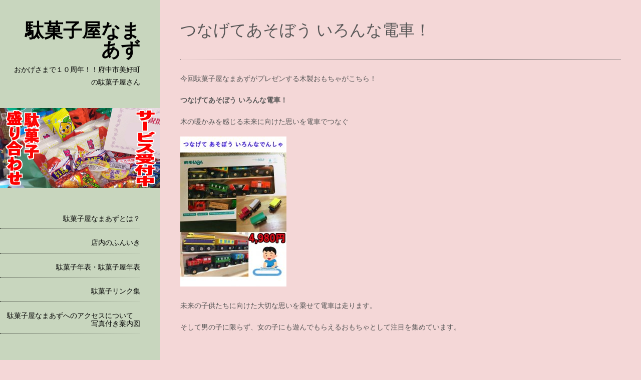

--- FILE ---
content_type: text/html; charset=UTF-8
request_url: https://dagashiya-namazu.jpn.org/toy/1715
body_size: 14561
content:
<!DOCTYPE html>
<html lang="ja">
<head>
<meta charset="UTF-8" >
<meta name="viewport" content="width=device-width" >
<link rel="profile" href="http://gmpg.org/xfn/11" >
	<link rel="pingback" href="https://dagashiya-namazu.jpn.org/xmlrpc.php">
<link rel="pingback" href="https://dagashiya-namazu.jpn.org/xmlrpc.php" >
<title>つなげてあそぼう いろんな電車！ &#8211; 駄菓子屋なまあず</title>
<meta name='robots' content='max-image-preview:large' />
<link rel='dns-prefetch' href='//fonts.googleapis.com' />
<link rel="alternate" type="application/rss+xml" title="駄菓子屋なまあず &raquo; フィード" href="https://dagashiya-namazu.jpn.org/feed" />
<link rel="alternate" type="application/rss+xml" title="駄菓子屋なまあず &raquo; コメントフィード" href="https://dagashiya-namazu.jpn.org/comments/feed" />
<link rel="alternate" type="application/rss+xml" title="駄菓子屋なまあず &raquo; つなげてあそぼう いろんな電車！ のコメントのフィード" href="https://dagashiya-namazu.jpn.org/toy/1715/feed" />
<script type="text/javascript">
window._wpemojiSettings = {"baseUrl":"https:\/\/s.w.org\/images\/core\/emoji\/14.0.0\/72x72\/","ext":".png","svgUrl":"https:\/\/s.w.org\/images\/core\/emoji\/14.0.0\/svg\/","svgExt":".svg","source":{"concatemoji":"https:\/\/dagashiya-namazu.jpn.org\/wp-includes\/js\/wp-emoji-release.min.js?ver=6.2.8"}};
/*! This file is auto-generated */
!function(e,a,t){var n,r,o,i=a.createElement("canvas"),p=i.getContext&&i.getContext("2d");function s(e,t){p.clearRect(0,0,i.width,i.height),p.fillText(e,0,0);e=i.toDataURL();return p.clearRect(0,0,i.width,i.height),p.fillText(t,0,0),e===i.toDataURL()}function c(e){var t=a.createElement("script");t.src=e,t.defer=t.type="text/javascript",a.getElementsByTagName("head")[0].appendChild(t)}for(o=Array("flag","emoji"),t.supports={everything:!0,everythingExceptFlag:!0},r=0;r<o.length;r++)t.supports[o[r]]=function(e){if(p&&p.fillText)switch(p.textBaseline="top",p.font="600 32px Arial",e){case"flag":return s("\ud83c\udff3\ufe0f\u200d\u26a7\ufe0f","\ud83c\udff3\ufe0f\u200b\u26a7\ufe0f")?!1:!s("\ud83c\uddfa\ud83c\uddf3","\ud83c\uddfa\u200b\ud83c\uddf3")&&!s("\ud83c\udff4\udb40\udc67\udb40\udc62\udb40\udc65\udb40\udc6e\udb40\udc67\udb40\udc7f","\ud83c\udff4\u200b\udb40\udc67\u200b\udb40\udc62\u200b\udb40\udc65\u200b\udb40\udc6e\u200b\udb40\udc67\u200b\udb40\udc7f");case"emoji":return!s("\ud83e\udef1\ud83c\udffb\u200d\ud83e\udef2\ud83c\udfff","\ud83e\udef1\ud83c\udffb\u200b\ud83e\udef2\ud83c\udfff")}return!1}(o[r]),t.supports.everything=t.supports.everything&&t.supports[o[r]],"flag"!==o[r]&&(t.supports.everythingExceptFlag=t.supports.everythingExceptFlag&&t.supports[o[r]]);t.supports.everythingExceptFlag=t.supports.everythingExceptFlag&&!t.supports.flag,t.DOMReady=!1,t.readyCallback=function(){t.DOMReady=!0},t.supports.everything||(n=function(){t.readyCallback()},a.addEventListener?(a.addEventListener("DOMContentLoaded",n,!1),e.addEventListener("load",n,!1)):(e.attachEvent("onload",n),a.attachEvent("onreadystatechange",function(){"complete"===a.readyState&&t.readyCallback()})),(e=t.source||{}).concatemoji?c(e.concatemoji):e.wpemoji&&e.twemoji&&(c(e.twemoji),c(e.wpemoji)))}(window,document,window._wpemojiSettings);
</script>
<style type="text/css">
img.wp-smiley,
img.emoji {
	display: inline !important;
	border: none !important;
	box-shadow: none !important;
	height: 1em !important;
	width: 1em !important;
	margin: 0 0.07em !important;
	vertical-align: -0.1em !important;
	background: none !important;
	padding: 0 !important;
}
</style>
	<link rel='stylesheet' id='wp-block-library-css' href='https://dagashiya-namazu.jpn.org/wp-includes/css/dist/block-library/style.min.css?ver=6.2.8' type='text/css' media='all' />
<style id='wp-block-library-theme-inline-css' type='text/css'>
.wp-block-audio figcaption{color:#555;font-size:13px;text-align:center}.is-dark-theme .wp-block-audio figcaption{color:hsla(0,0%,100%,.65)}.wp-block-audio{margin:0 0 1em}.wp-block-code{border:1px solid #ccc;border-radius:4px;font-family:Menlo,Consolas,monaco,monospace;padding:.8em 1em}.wp-block-embed figcaption{color:#555;font-size:13px;text-align:center}.is-dark-theme .wp-block-embed figcaption{color:hsla(0,0%,100%,.65)}.wp-block-embed{margin:0 0 1em}.blocks-gallery-caption{color:#555;font-size:13px;text-align:center}.is-dark-theme .blocks-gallery-caption{color:hsla(0,0%,100%,.65)}.wp-block-image figcaption{color:#555;font-size:13px;text-align:center}.is-dark-theme .wp-block-image figcaption{color:hsla(0,0%,100%,.65)}.wp-block-image{margin:0 0 1em}.wp-block-pullquote{border-bottom:4px solid;border-top:4px solid;color:currentColor;margin-bottom:1.75em}.wp-block-pullquote cite,.wp-block-pullquote footer,.wp-block-pullquote__citation{color:currentColor;font-size:.8125em;font-style:normal;text-transform:uppercase}.wp-block-quote{border-left:.25em solid;margin:0 0 1.75em;padding-left:1em}.wp-block-quote cite,.wp-block-quote footer{color:currentColor;font-size:.8125em;font-style:normal;position:relative}.wp-block-quote.has-text-align-right{border-left:none;border-right:.25em solid;padding-left:0;padding-right:1em}.wp-block-quote.has-text-align-center{border:none;padding-left:0}.wp-block-quote.is-large,.wp-block-quote.is-style-large,.wp-block-quote.is-style-plain{border:none}.wp-block-search .wp-block-search__label{font-weight:700}.wp-block-search__button{border:1px solid #ccc;padding:.375em .625em}:where(.wp-block-group.has-background){padding:1.25em 2.375em}.wp-block-separator.has-css-opacity{opacity:.4}.wp-block-separator{border:none;border-bottom:2px solid;margin-left:auto;margin-right:auto}.wp-block-separator.has-alpha-channel-opacity{opacity:1}.wp-block-separator:not(.is-style-wide):not(.is-style-dots){width:100px}.wp-block-separator.has-background:not(.is-style-dots){border-bottom:none;height:1px}.wp-block-separator.has-background:not(.is-style-wide):not(.is-style-dots){height:2px}.wp-block-table{margin:0 0 1em}.wp-block-table td,.wp-block-table th{word-break:normal}.wp-block-table figcaption{color:#555;font-size:13px;text-align:center}.is-dark-theme .wp-block-table figcaption{color:hsla(0,0%,100%,.65)}.wp-block-video figcaption{color:#555;font-size:13px;text-align:center}.is-dark-theme .wp-block-video figcaption{color:hsla(0,0%,100%,.65)}.wp-block-video{margin:0 0 1em}.wp-block-template-part.has-background{margin-bottom:0;margin-top:0;padding:1.25em 2.375em}
</style>
<link rel='stylesheet' id='classic-theme-styles-css' href='https://dagashiya-namazu.jpn.org/wp-includes/css/classic-themes.min.css?ver=6.2.8' type='text/css' media='all' />
<style id='global-styles-inline-css' type='text/css'>
body{--wp--preset--color--black: #000000;--wp--preset--color--cyan-bluish-gray: #abb8c3;--wp--preset--color--white: #ffffff;--wp--preset--color--pale-pink: #f78da7;--wp--preset--color--vivid-red: #cf2e2e;--wp--preset--color--luminous-vivid-orange: #ff6900;--wp--preset--color--luminous-vivid-amber: #fcb900;--wp--preset--color--light-green-cyan: #7bdcb5;--wp--preset--color--vivid-green-cyan: #00d084;--wp--preset--color--pale-cyan-blue: #8ed1fc;--wp--preset--color--vivid-cyan-blue: #0693e3;--wp--preset--color--vivid-purple: #9b51e0;--wp--preset--gradient--vivid-cyan-blue-to-vivid-purple: linear-gradient(135deg,rgba(6,147,227,1) 0%,rgb(155,81,224) 100%);--wp--preset--gradient--light-green-cyan-to-vivid-green-cyan: linear-gradient(135deg,rgb(122,220,180) 0%,rgb(0,208,130) 100%);--wp--preset--gradient--luminous-vivid-amber-to-luminous-vivid-orange: linear-gradient(135deg,rgba(252,185,0,1) 0%,rgba(255,105,0,1) 100%);--wp--preset--gradient--luminous-vivid-orange-to-vivid-red: linear-gradient(135deg,rgba(255,105,0,1) 0%,rgb(207,46,46) 100%);--wp--preset--gradient--very-light-gray-to-cyan-bluish-gray: linear-gradient(135deg,rgb(238,238,238) 0%,rgb(169,184,195) 100%);--wp--preset--gradient--cool-to-warm-spectrum: linear-gradient(135deg,rgb(74,234,220) 0%,rgb(151,120,209) 20%,rgb(207,42,186) 40%,rgb(238,44,130) 60%,rgb(251,105,98) 80%,rgb(254,248,76) 100%);--wp--preset--gradient--blush-light-purple: linear-gradient(135deg,rgb(255,206,236) 0%,rgb(152,150,240) 100%);--wp--preset--gradient--blush-bordeaux: linear-gradient(135deg,rgb(254,205,165) 0%,rgb(254,45,45) 50%,rgb(107,0,62) 100%);--wp--preset--gradient--luminous-dusk: linear-gradient(135deg,rgb(255,203,112) 0%,rgb(199,81,192) 50%,rgb(65,88,208) 100%);--wp--preset--gradient--pale-ocean: linear-gradient(135deg,rgb(255,245,203) 0%,rgb(182,227,212) 50%,rgb(51,167,181) 100%);--wp--preset--gradient--electric-grass: linear-gradient(135deg,rgb(202,248,128) 0%,rgb(113,206,126) 100%);--wp--preset--gradient--midnight: linear-gradient(135deg,rgb(2,3,129) 0%,rgb(40,116,252) 100%);--wp--preset--duotone--dark-grayscale: url('#wp-duotone-dark-grayscale');--wp--preset--duotone--grayscale: url('#wp-duotone-grayscale');--wp--preset--duotone--purple-yellow: url('#wp-duotone-purple-yellow');--wp--preset--duotone--blue-red: url('#wp-duotone-blue-red');--wp--preset--duotone--midnight: url('#wp-duotone-midnight');--wp--preset--duotone--magenta-yellow: url('#wp-duotone-magenta-yellow');--wp--preset--duotone--purple-green: url('#wp-duotone-purple-green');--wp--preset--duotone--blue-orange: url('#wp-duotone-blue-orange');--wp--preset--font-size--small: 13px;--wp--preset--font-size--medium: 20px;--wp--preset--font-size--large: 36px;--wp--preset--font-size--x-large: 42px;--wp--preset--spacing--20: 0.44rem;--wp--preset--spacing--30: 0.67rem;--wp--preset--spacing--40: 1rem;--wp--preset--spacing--50: 1.5rem;--wp--preset--spacing--60: 2.25rem;--wp--preset--spacing--70: 3.38rem;--wp--preset--spacing--80: 5.06rem;--wp--preset--shadow--natural: 6px 6px 9px rgba(0, 0, 0, 0.2);--wp--preset--shadow--deep: 12px 12px 50px rgba(0, 0, 0, 0.4);--wp--preset--shadow--sharp: 6px 6px 0px rgba(0, 0, 0, 0.2);--wp--preset--shadow--outlined: 6px 6px 0px -3px rgba(255, 255, 255, 1), 6px 6px rgba(0, 0, 0, 1);--wp--preset--shadow--crisp: 6px 6px 0px rgba(0, 0, 0, 1);}:where(.is-layout-flex){gap: 0.5em;}body .is-layout-flow > .alignleft{float: left;margin-inline-start: 0;margin-inline-end: 2em;}body .is-layout-flow > .alignright{float: right;margin-inline-start: 2em;margin-inline-end: 0;}body .is-layout-flow > .aligncenter{margin-left: auto !important;margin-right: auto !important;}body .is-layout-constrained > .alignleft{float: left;margin-inline-start: 0;margin-inline-end: 2em;}body .is-layout-constrained > .alignright{float: right;margin-inline-start: 2em;margin-inline-end: 0;}body .is-layout-constrained > .aligncenter{margin-left: auto !important;margin-right: auto !important;}body .is-layout-constrained > :where(:not(.alignleft):not(.alignright):not(.alignfull)){max-width: var(--wp--style--global--content-size);margin-left: auto !important;margin-right: auto !important;}body .is-layout-constrained > .alignwide{max-width: var(--wp--style--global--wide-size);}body .is-layout-flex{display: flex;}body .is-layout-flex{flex-wrap: wrap;align-items: center;}body .is-layout-flex > *{margin: 0;}:where(.wp-block-columns.is-layout-flex){gap: 2em;}.has-black-color{color: var(--wp--preset--color--black) !important;}.has-cyan-bluish-gray-color{color: var(--wp--preset--color--cyan-bluish-gray) !important;}.has-white-color{color: var(--wp--preset--color--white) !important;}.has-pale-pink-color{color: var(--wp--preset--color--pale-pink) !important;}.has-vivid-red-color{color: var(--wp--preset--color--vivid-red) !important;}.has-luminous-vivid-orange-color{color: var(--wp--preset--color--luminous-vivid-orange) !important;}.has-luminous-vivid-amber-color{color: var(--wp--preset--color--luminous-vivid-amber) !important;}.has-light-green-cyan-color{color: var(--wp--preset--color--light-green-cyan) !important;}.has-vivid-green-cyan-color{color: var(--wp--preset--color--vivid-green-cyan) !important;}.has-pale-cyan-blue-color{color: var(--wp--preset--color--pale-cyan-blue) !important;}.has-vivid-cyan-blue-color{color: var(--wp--preset--color--vivid-cyan-blue) !important;}.has-vivid-purple-color{color: var(--wp--preset--color--vivid-purple) !important;}.has-black-background-color{background-color: var(--wp--preset--color--black) !important;}.has-cyan-bluish-gray-background-color{background-color: var(--wp--preset--color--cyan-bluish-gray) !important;}.has-white-background-color{background-color: var(--wp--preset--color--white) !important;}.has-pale-pink-background-color{background-color: var(--wp--preset--color--pale-pink) !important;}.has-vivid-red-background-color{background-color: var(--wp--preset--color--vivid-red) !important;}.has-luminous-vivid-orange-background-color{background-color: var(--wp--preset--color--luminous-vivid-orange) !important;}.has-luminous-vivid-amber-background-color{background-color: var(--wp--preset--color--luminous-vivid-amber) !important;}.has-light-green-cyan-background-color{background-color: var(--wp--preset--color--light-green-cyan) !important;}.has-vivid-green-cyan-background-color{background-color: var(--wp--preset--color--vivid-green-cyan) !important;}.has-pale-cyan-blue-background-color{background-color: var(--wp--preset--color--pale-cyan-blue) !important;}.has-vivid-cyan-blue-background-color{background-color: var(--wp--preset--color--vivid-cyan-blue) !important;}.has-vivid-purple-background-color{background-color: var(--wp--preset--color--vivid-purple) !important;}.has-black-border-color{border-color: var(--wp--preset--color--black) !important;}.has-cyan-bluish-gray-border-color{border-color: var(--wp--preset--color--cyan-bluish-gray) !important;}.has-white-border-color{border-color: var(--wp--preset--color--white) !important;}.has-pale-pink-border-color{border-color: var(--wp--preset--color--pale-pink) !important;}.has-vivid-red-border-color{border-color: var(--wp--preset--color--vivid-red) !important;}.has-luminous-vivid-orange-border-color{border-color: var(--wp--preset--color--luminous-vivid-orange) !important;}.has-luminous-vivid-amber-border-color{border-color: var(--wp--preset--color--luminous-vivid-amber) !important;}.has-light-green-cyan-border-color{border-color: var(--wp--preset--color--light-green-cyan) !important;}.has-vivid-green-cyan-border-color{border-color: var(--wp--preset--color--vivid-green-cyan) !important;}.has-pale-cyan-blue-border-color{border-color: var(--wp--preset--color--pale-cyan-blue) !important;}.has-vivid-cyan-blue-border-color{border-color: var(--wp--preset--color--vivid-cyan-blue) !important;}.has-vivid-purple-border-color{border-color: var(--wp--preset--color--vivid-purple) !important;}.has-vivid-cyan-blue-to-vivid-purple-gradient-background{background: var(--wp--preset--gradient--vivid-cyan-blue-to-vivid-purple) !important;}.has-light-green-cyan-to-vivid-green-cyan-gradient-background{background: var(--wp--preset--gradient--light-green-cyan-to-vivid-green-cyan) !important;}.has-luminous-vivid-amber-to-luminous-vivid-orange-gradient-background{background: var(--wp--preset--gradient--luminous-vivid-amber-to-luminous-vivid-orange) !important;}.has-luminous-vivid-orange-to-vivid-red-gradient-background{background: var(--wp--preset--gradient--luminous-vivid-orange-to-vivid-red) !important;}.has-very-light-gray-to-cyan-bluish-gray-gradient-background{background: var(--wp--preset--gradient--very-light-gray-to-cyan-bluish-gray) !important;}.has-cool-to-warm-spectrum-gradient-background{background: var(--wp--preset--gradient--cool-to-warm-spectrum) !important;}.has-blush-light-purple-gradient-background{background: var(--wp--preset--gradient--blush-light-purple) !important;}.has-blush-bordeaux-gradient-background{background: var(--wp--preset--gradient--blush-bordeaux) !important;}.has-luminous-dusk-gradient-background{background: var(--wp--preset--gradient--luminous-dusk) !important;}.has-pale-ocean-gradient-background{background: var(--wp--preset--gradient--pale-ocean) !important;}.has-electric-grass-gradient-background{background: var(--wp--preset--gradient--electric-grass) !important;}.has-midnight-gradient-background{background: var(--wp--preset--gradient--midnight) !important;}.has-small-font-size{font-size: var(--wp--preset--font-size--small) !important;}.has-medium-font-size{font-size: var(--wp--preset--font-size--medium) !important;}.has-large-font-size{font-size: var(--wp--preset--font-size--large) !important;}.has-x-large-font-size{font-size: var(--wp--preset--font-size--x-large) !important;}
.wp-block-navigation a:where(:not(.wp-element-button)){color: inherit;}
:where(.wp-block-columns.is-layout-flex){gap: 2em;}
.wp-block-pullquote{font-size: 1.5em;line-height: 1.6;}
</style>
<link rel='stylesheet' id='contact-form-7-css' href='https://dagashiya-namazu.jpn.org/wp-content/plugins/contact-form-7/includes/css/styles.css?ver=5.8.4' type='text/css' media='all' />
<link rel='stylesheet' id='setos-google-font-css' href='//fonts.googleapis.com/css?family=Open+Sans' type='text/css' media='all' />
<link rel='stylesheet' id='birdsite-css' href='https://dagashiya-namazu.jpn.org/wp-content/themes/birdsite/style.css?ver=6.2.8' type='text/css' media='all' />
<style id='birdsite-inline-css' type='text/css'>

			/* Custom Header Color */
			#header,
			#menu-wrapper,
			#menu-wrapper ul#menu-primary-items li ul,
			#content .hentry .entry-meta {
				background: #c8d6be;
			}
		
</style>
<script type='text/javascript' src='https://dagashiya-namazu.jpn.org/wp-includes/js/jquery/jquery.min.js?ver=3.6.4' id='jquery-core-js'></script>
<script type='text/javascript' src='https://dagashiya-namazu.jpn.org/wp-includes/js/jquery/jquery-migrate.min.js?ver=3.4.0' id='jquery-migrate-js'></script>
<script type='text/javascript' src='https://dagashiya-namazu.jpn.org/wp-content/themes/birdsite/js/birdsite.js?ver=1.14' id='birdsite-js'></script>
<link rel="https://api.w.org/" href="https://dagashiya-namazu.jpn.org/wp-json/" /><link rel="alternate" type="application/json" href="https://dagashiya-namazu.jpn.org/wp-json/wp/v2/posts/1715" /><link rel="EditURI" type="application/rsd+xml" title="RSD" href="https://dagashiya-namazu.jpn.org/xmlrpc.php?rsd" />
<link rel="wlwmanifest" type="application/wlwmanifest+xml" href="https://dagashiya-namazu.jpn.org/wp-includes/wlwmanifest.xml" />
<meta name="generator" content="WordPress 6.2.8" />
<link rel="canonical" href="https://dagashiya-namazu.jpn.org/toy/1715" />
<link rel='shortlink' href='https://dagashiya-namazu.jpn.org/?p=1715' />
<link rel="alternate" type="application/json+oembed" href="https://dagashiya-namazu.jpn.org/wp-json/oembed/1.0/embed?url=https%3A%2F%2Fdagashiya-namazu.jpn.org%2Ftoy%2F1715" />
<link rel="alternate" type="text/xml+oembed" href="https://dagashiya-namazu.jpn.org/wp-json/oembed/1.0/embed?url=https%3A%2F%2Fdagashiya-namazu.jpn.org%2Ftoy%2F1715&#038;format=xml" />

<link rel="stylesheet" href="https://dagashiya-namazu.jpn.org/wp-content/plugins/count-per-day/counter.css" type="text/css" />
<style type="text/css">.recentcomments a{display:inline !important;padding:0 !important;margin:0 !important;}</style><style type="text/css" id="custom-background-css">
body.custom-background { background-color: #f4d7d7; }
</style>
	<link rel="icon" href="https://dagashiya-namazu.jpn.org/wp-content/uploads/2019/09/cY6IcrDq_400x400-150x150.jpg" sizes="32x32" />
<link rel="icon" href="https://dagashiya-namazu.jpn.org/wp-content/uploads/2019/09/cY6IcrDq_400x400-300x300.jpg" sizes="192x192" />
<link rel="apple-touch-icon" href="https://dagashiya-namazu.jpn.org/wp-content/uploads/2019/09/cY6IcrDq_400x400-300x300.jpg" />
<meta name="msapplication-TileImage" content="https://dagashiya-namazu.jpn.org/wp-content/uploads/2019/09/cY6IcrDq_400x400-300x300.jpg" />
</head>
<body class="post-template-default single single-post postid-1715 single-format-standard custom-background wp-embed-responsive">
<svg xmlns="http://www.w3.org/2000/svg" viewBox="0 0 0 0" width="0" height="0" focusable="false" role="none" style="visibility: hidden; position: absolute; left: -9999px; overflow: hidden;" ><defs><filter id="wp-duotone-dark-grayscale"><feColorMatrix color-interpolation-filters="sRGB" type="matrix" values=" .299 .587 .114 0 0 .299 .587 .114 0 0 .299 .587 .114 0 0 .299 .587 .114 0 0 " /><feComponentTransfer color-interpolation-filters="sRGB" ><feFuncR type="table" tableValues="0 0.49803921568627" /><feFuncG type="table" tableValues="0 0.49803921568627" /><feFuncB type="table" tableValues="0 0.49803921568627" /><feFuncA type="table" tableValues="1 1" /></feComponentTransfer><feComposite in2="SourceGraphic" operator="in" /></filter></defs></svg><svg xmlns="http://www.w3.org/2000/svg" viewBox="0 0 0 0" width="0" height="0" focusable="false" role="none" style="visibility: hidden; position: absolute; left: -9999px; overflow: hidden;" ><defs><filter id="wp-duotone-grayscale"><feColorMatrix color-interpolation-filters="sRGB" type="matrix" values=" .299 .587 .114 0 0 .299 .587 .114 0 0 .299 .587 .114 0 0 .299 .587 .114 0 0 " /><feComponentTransfer color-interpolation-filters="sRGB" ><feFuncR type="table" tableValues="0 1" /><feFuncG type="table" tableValues="0 1" /><feFuncB type="table" tableValues="0 1" /><feFuncA type="table" tableValues="1 1" /></feComponentTransfer><feComposite in2="SourceGraphic" operator="in" /></filter></defs></svg><svg xmlns="http://www.w3.org/2000/svg" viewBox="0 0 0 0" width="0" height="0" focusable="false" role="none" style="visibility: hidden; position: absolute; left: -9999px; overflow: hidden;" ><defs><filter id="wp-duotone-purple-yellow"><feColorMatrix color-interpolation-filters="sRGB" type="matrix" values=" .299 .587 .114 0 0 .299 .587 .114 0 0 .299 .587 .114 0 0 .299 .587 .114 0 0 " /><feComponentTransfer color-interpolation-filters="sRGB" ><feFuncR type="table" tableValues="0.54901960784314 0.98823529411765" /><feFuncG type="table" tableValues="0 1" /><feFuncB type="table" tableValues="0.71764705882353 0.25490196078431" /><feFuncA type="table" tableValues="1 1" /></feComponentTransfer><feComposite in2="SourceGraphic" operator="in" /></filter></defs></svg><svg xmlns="http://www.w3.org/2000/svg" viewBox="0 0 0 0" width="0" height="0" focusable="false" role="none" style="visibility: hidden; position: absolute; left: -9999px; overflow: hidden;" ><defs><filter id="wp-duotone-blue-red"><feColorMatrix color-interpolation-filters="sRGB" type="matrix" values=" .299 .587 .114 0 0 .299 .587 .114 0 0 .299 .587 .114 0 0 .299 .587 .114 0 0 " /><feComponentTransfer color-interpolation-filters="sRGB" ><feFuncR type="table" tableValues="0 1" /><feFuncG type="table" tableValues="0 0.27843137254902" /><feFuncB type="table" tableValues="0.5921568627451 0.27843137254902" /><feFuncA type="table" tableValues="1 1" /></feComponentTransfer><feComposite in2="SourceGraphic" operator="in" /></filter></defs></svg><svg xmlns="http://www.w3.org/2000/svg" viewBox="0 0 0 0" width="0" height="0" focusable="false" role="none" style="visibility: hidden; position: absolute; left: -9999px; overflow: hidden;" ><defs><filter id="wp-duotone-midnight"><feColorMatrix color-interpolation-filters="sRGB" type="matrix" values=" .299 .587 .114 0 0 .299 .587 .114 0 0 .299 .587 .114 0 0 .299 .587 .114 0 0 " /><feComponentTransfer color-interpolation-filters="sRGB" ><feFuncR type="table" tableValues="0 0" /><feFuncG type="table" tableValues="0 0.64705882352941" /><feFuncB type="table" tableValues="0 1" /><feFuncA type="table" tableValues="1 1" /></feComponentTransfer><feComposite in2="SourceGraphic" operator="in" /></filter></defs></svg><svg xmlns="http://www.w3.org/2000/svg" viewBox="0 0 0 0" width="0" height="0" focusable="false" role="none" style="visibility: hidden; position: absolute; left: -9999px; overflow: hidden;" ><defs><filter id="wp-duotone-magenta-yellow"><feColorMatrix color-interpolation-filters="sRGB" type="matrix" values=" .299 .587 .114 0 0 .299 .587 .114 0 0 .299 .587 .114 0 0 .299 .587 .114 0 0 " /><feComponentTransfer color-interpolation-filters="sRGB" ><feFuncR type="table" tableValues="0.78039215686275 1" /><feFuncG type="table" tableValues="0 0.94901960784314" /><feFuncB type="table" tableValues="0.35294117647059 0.47058823529412" /><feFuncA type="table" tableValues="1 1" /></feComponentTransfer><feComposite in2="SourceGraphic" operator="in" /></filter></defs></svg><svg xmlns="http://www.w3.org/2000/svg" viewBox="0 0 0 0" width="0" height="0" focusable="false" role="none" style="visibility: hidden; position: absolute; left: -9999px; overflow: hidden;" ><defs><filter id="wp-duotone-purple-green"><feColorMatrix color-interpolation-filters="sRGB" type="matrix" values=" .299 .587 .114 0 0 .299 .587 .114 0 0 .299 .587 .114 0 0 .299 .587 .114 0 0 " /><feComponentTransfer color-interpolation-filters="sRGB" ><feFuncR type="table" tableValues="0.65098039215686 0.40392156862745" /><feFuncG type="table" tableValues="0 1" /><feFuncB type="table" tableValues="0.44705882352941 0.4" /><feFuncA type="table" tableValues="1 1" /></feComponentTransfer><feComposite in2="SourceGraphic" operator="in" /></filter></defs></svg><svg xmlns="http://www.w3.org/2000/svg" viewBox="0 0 0 0" width="0" height="0" focusable="false" role="none" style="visibility: hidden; position: absolute; left: -9999px; overflow: hidden;" ><defs><filter id="wp-duotone-blue-orange"><feColorMatrix color-interpolation-filters="sRGB" type="matrix" values=" .299 .587 .114 0 0 .299 .587 .114 0 0 .299 .587 .114 0 0 .299 .587 .114 0 0 " /><feComponentTransfer color-interpolation-filters="sRGB" ><feFuncR type="table" tableValues="0.098039215686275 1" /><feFuncG type="table" tableValues="0 0.66274509803922" /><feFuncB type="table" tableValues="0.84705882352941 0.41960784313725" /><feFuncA type="table" tableValues="1 1" /></feComponentTransfer><feComposite in2="SourceGraphic" operator="in" /></filter></defs></svg>
<div class="wrapper">
	<div class="container">


		<header id="header" >
			<div class="branding">
								<div class="site-title">
					<a href="https://dagashiya-namazu.jpn.org/" rel="home">駄菓子屋なまあず</a>
				</div>
				<p class="site-description">おかげさまで１０周年！！府中市美好町の駄菓子屋さん</p>
			</div>

							<a href="https://dagashiya-namazu.jpn.org/" class="header-image"><img src="https://dagashiya-namazu.jpn.org/wp-content/uploads/2020/01/ca7c22580b6b780053286a2fe756d5e5.jpg" alt="駄菓子屋なまあず" ></a>
			
							<button id="small-menu" type="button"><span class="icon"></span></button>
				<nav id="menu-wrapper" class="menu-%e3%83%88%e3%83%83%e3%83%97-container"><ul id="menu-primary-items" class="menu"><li id="menu-item-38" class="menu-item menu-item-type-post_type menu-item-object-page menu-item-38"><a href="https://dagashiya-namazu.jpn.org/about">駄菓子屋なまあずとは？</a></li>
<li id="menu-item-73" class="menu-item menu-item-type-post_type menu-item-object-page menu-item-73"><a href="https://dagashiya-namazu.jpn.org/about2">店内のふんいき</a></li>
<li id="menu-item-293" class="menu-item menu-item-type-post_type menu-item-object-page menu-item-293"><a href="https://dagashiya-namazu.jpn.org/dagashinenpyo">駄菓子年表・駄菓子屋年表</a></li>
<li id="menu-item-296" class="menu-item menu-item-type-post_type menu-item-object-page menu-item-296"><a href="https://dagashiya-namazu.jpn.org/link">駄菓子リンク集</a></li>
<li id="menu-item-1791" class="menu-item menu-item-type-post_type menu-item-object-post menu-item-1791"><a href="https://dagashiya-namazu.jpn.org/dagashi/147">駄菓子屋なまあずへのアクセスについて　写真付き案内図</a></li>
</ul><div class="close"><a href="#">閉じる</a></nav>			
		</header>
		
		<div class="main">
			<div id="content">


	<article id="post-1715" class="post-1715 post type-post status-publish format-standard has-post-thumbnail hentry category-toy tag-34 tag-52 tag-39 tag-51 tag-35">

		
		
	<header class="entry-header">
		<h1 class="entry-title">つなげてあそぼう いろんな電車！</h1>
	</header>

	<div class="entry-content">
		<p>今回駄菓子屋なまあずがプレゼンする木製おもちゃがこちら！</p>
<p><strong>つなげてあそぼう いろんな電車！</strong></p>
<p>木の暖かみを感じる未来に向けた思いを電車でつなぐ</p>
<p><img decoding="async" class="alignnone size-medium wp-image-1721" src="https://dagashiya-namazu.jpn.org/wp-content/uploads/2023/09/216ebc5b93afac8f86e5551e8d44a098-212x300.jpg" alt="" width="212" height="300" srcset="https://dagashiya-namazu.jpn.org/wp-content/uploads/2023/09/216ebc5b93afac8f86e5551e8d44a098-212x300.jpg 212w, https://dagashiya-namazu.jpn.org/wp-content/uploads/2023/09/216ebc5b93afac8f86e5551e8d44a098-724x1024.jpg 724w, https://dagashiya-namazu.jpn.org/wp-content/uploads/2023/09/216ebc5b93afac8f86e5551e8d44a098-768x1086.jpg 768w, https://dagashiya-namazu.jpn.org/wp-content/uploads/2023/09/216ebc5b93afac8f86e5551e8d44a098-1086x1536.jpg 1086w, https://dagashiya-namazu.jpn.org/wp-content/uploads/2023/09/216ebc5b93afac8f86e5551e8d44a098-1448x2048.jpg 1448w, https://dagashiya-namazu.jpn.org/wp-content/uploads/2023/09/216ebc5b93afac8f86e5551e8d44a098-scaled.jpg 1810w" sizes="(max-width: 212px) 100vw, 212px" /></p>
<p>未来の子供たちに向けた大切な思いを乗せて電車は走ります。</p>
<p>そして男の子に限らず、女の子にも遊んでもらえるおもちゃとして注目を集めています。</p>
<p>&nbsp;</p>
<figure id="attachment_1720" aria-describedby="caption-attachment-1720" style="width: 300px" class="wp-caption alignnone"><img decoding="async" loading="lazy" class="size-medium wp-image-1720" src="https://dagashiya-namazu.jpn.org/wp-content/uploads/2023/09/P8220014-300x300.jpg" alt="" width="300" height="300" srcset="https://dagashiya-namazu.jpn.org/wp-content/uploads/2023/09/P8220014-300x300.jpg 300w, https://dagashiya-namazu.jpn.org/wp-content/uploads/2023/09/P8220014-1024x1024.jpg 1024w, https://dagashiya-namazu.jpn.org/wp-content/uploads/2023/09/P8220014-150x150.jpg 150w, https://dagashiya-namazu.jpn.org/wp-content/uploads/2023/09/P8220014-768x768.jpg 768w, https://dagashiya-namazu.jpn.org/wp-content/uploads/2023/09/P8220014-1536x1536.jpg 1536w, https://dagashiya-namazu.jpn.org/wp-content/uploads/2023/09/P8220014-2048x2048.jpg 2048w" sizes="(max-width: 300px) 100vw, 300px" /><figcaption id="caption-attachment-1720" class="wp-caption-text">OLYMPUS DIGITAL CAMERA</figcaption></figure>
<p>接続部分は磁石になっています。くっつく時の音が気持ちいい魅力的なデザイン。</p>
<figure id="attachment_1718" aria-describedby="caption-attachment-1718" style="width: 300px" class="wp-caption alignnone"><img decoding="async" loading="lazy" class="size-medium wp-image-1718" src="https://dagashiya-namazu.jpn.org/wp-content/uploads/2023/09/P8220017-300x300.jpg" alt="" width="300" height="300" srcset="https://dagashiya-namazu.jpn.org/wp-content/uploads/2023/09/P8220017-300x300.jpg 300w, https://dagashiya-namazu.jpn.org/wp-content/uploads/2023/09/P8220017-1024x1024.jpg 1024w, https://dagashiya-namazu.jpn.org/wp-content/uploads/2023/09/P8220017-150x150.jpg 150w, https://dagashiya-namazu.jpn.org/wp-content/uploads/2023/09/P8220017-768x768.jpg 768w, https://dagashiya-namazu.jpn.org/wp-content/uploads/2023/09/P8220017-1536x1536.jpg 1536w, https://dagashiya-namazu.jpn.org/wp-content/uploads/2023/09/P8220017-2048x2048.jpg 2048w" sizes="(max-width: 300px) 100vw, 300px" /><figcaption id="caption-attachment-1718" class="wp-caption-text">OLYMPUS DIGITAL CAMERA</figcaption></figure>
<p>ドクターイエロー風の新幹線、汽車、貨物、客室車両、さまざまです。つなげて遊べる10両編成です</p>
<figure id="attachment_1717" aria-describedby="caption-attachment-1717" style="width: 300px" class="wp-caption alignnone"><img decoding="async" loading="lazy" class="size-medium wp-image-1717" src="https://dagashiya-namazu.jpn.org/wp-content/uploads/2023/09/P8220016-300x300.jpg" alt="" width="300" height="300" srcset="https://dagashiya-namazu.jpn.org/wp-content/uploads/2023/09/P8220016-300x300.jpg 300w, https://dagashiya-namazu.jpn.org/wp-content/uploads/2023/09/P8220016-1024x1024.jpg 1024w, https://dagashiya-namazu.jpn.org/wp-content/uploads/2023/09/P8220016-150x150.jpg 150w, https://dagashiya-namazu.jpn.org/wp-content/uploads/2023/09/P8220016-768x768.jpg 768w, https://dagashiya-namazu.jpn.org/wp-content/uploads/2023/09/P8220016-1536x1536.jpg 1536w, https://dagashiya-namazu.jpn.org/wp-content/uploads/2023/09/P8220016-2048x2048.jpg 2048w" sizes="(max-width: 300px) 100vw, 300px" /><figcaption id="caption-attachment-1717" class="wp-caption-text">OLYMPUS DIGITAL CAMERA</figcaption></figure>
<p>&nbsp;</p>
<figure id="attachment_1719" aria-describedby="caption-attachment-1719" style="width: 300px" class="wp-caption alignnone"><img decoding="async" loading="lazy" class="size-medium wp-image-1719" src="https://dagashiya-namazu.jpn.org/wp-content/uploads/2023/09/P8220018-300x300.jpg" alt="" width="300" height="300" srcset="https://dagashiya-namazu.jpn.org/wp-content/uploads/2023/09/P8220018-300x300.jpg 300w, https://dagashiya-namazu.jpn.org/wp-content/uploads/2023/09/P8220018-1024x1024.jpg 1024w, https://dagashiya-namazu.jpn.org/wp-content/uploads/2023/09/P8220018-150x150.jpg 150w, https://dagashiya-namazu.jpn.org/wp-content/uploads/2023/09/P8220018-768x768.jpg 768w, https://dagashiya-namazu.jpn.org/wp-content/uploads/2023/09/P8220018-1536x1536.jpg 1536w, https://dagashiya-namazu.jpn.org/wp-content/uploads/2023/09/P8220018-2048x2048.jpg 2048w" sizes="(max-width: 300px) 100vw, 300px" /><figcaption id="caption-attachment-1719" class="wp-caption-text">OLYMPUS DIGITAL CAMERA</figcaption></figure>
<p>&nbsp;</p>
			</div>

			<footer class="entry-meta">

			<div class="icon postdate"><time datetime="2023-12-12" pubdate>2023年12月12日</time></div>

			<div class="icon author"><a href="https://dagashiya-namazu.jpn.org/author/admin">店長代理</a></div>

			<div class="icon category"><a href="https://dagashiya-namazu.jpn.org/category/toy" rel="category tag">おもちゃ</a></div>
			<div class="icon tag"><a href="https://dagashiya-namazu.jpn.org/tag/%e3%81%8a%e3%82%82%e3%81%a1%e3%82%83%e3%83%ac%e3%83%93%e3%83%a5%e3%83%bc" rel="tag">おもちゃレビュー</a>, <a href="https://dagashiya-namazu.jpn.org/tag/%e3%82%af%e3%83%aa%e3%82%b9%e3%83%9e%e3%82%b9" rel="tag">クリスマス</a>, <a href="https://dagashiya-namazu.jpn.org/tag/%e3%83%ac%e3%83%88%e3%83%ad" rel="tag">レトロ</a>, <a href="https://dagashiya-namazu.jpn.org/tag/%e5%ad%a3%e7%af%80%e3%81%ae%e3%82%a2%e3%82%a4%e3%83%86%e3%83%a0" rel="tag">季節のアイテム</a>, <a href="https://dagashiya-namazu.jpn.org/tag/%e7%9f%a5%e8%82%b2%e7%8e%a9%e5%85%b7" rel="tag">知育玩具</a></div>
		</footer>
	
		
	<nav class="navigation post-navigation" aria-label="投稿">
		<h2 class="screen-reader-text">投稿ナビゲーション</h2>
		<div class="nav-links"><div class="nav-previous"><a href="https://dagashiya-namazu.jpn.org/%e6%9c%aa%e5%88%86%e9%a1%9e/1695" rel="prev">オリジナルガチャ</a></div><div class="nav-next"><a href="https://dagashiya-namazu.jpn.org/toy/1731" rel="next">大工さんごっこ！</a></div></div>
	</nav>		
<div id="comments">

	<div id="respond" class="comment-respond">
		<h3 id="reply-title" class="comment-reply-title">コメントを残す <small><a rel="nofollow" id="cancel-comment-reply-link" href="/toy/1715#respond" style="display:none;">コメントをキャンセル</a></small></h3><form action="https://dagashiya-namazu.jpn.org/wp-comments-post.php" method="post" id="commentform" class="comment-form" novalidate><p class="comment-notes"><span id="email-notes">メールアドレスが公開されることはありません。</span> <span class="required-field-message"><span class="required">※</span> が付いている欄は必須項目です</span></p><p class="comment-form-comment"><label for="comment">コメント <span class="required">※</span></label> <textarea id="comment" name="comment" cols="45" rows="8" maxlength="65525" required></textarea></p><p class="comment-form-author"><label for="author">名前 <span class="required">※</span></label> <input id="author" name="author" type="text" value="" size="30" maxlength="245" autocomplete="name" required /></p>
<p class="comment-form-email"><label for="email">メール <span class="required">※</span></label> <input id="email" name="email" type="email" value="" size="30" maxlength="100" aria-describedby="email-notes" autocomplete="email" required /></p>
<p class="comment-form-url"><label for="url">サイト</label> <input id="url" name="url" type="url" value="" size="30" maxlength="200" autocomplete="url" /></p>
<p class="comment-form-cookies-consent"><input id="wp-comment-cookies-consent" name="wp-comment-cookies-consent" type="checkbox" value="yes" /> <label for="wp-comment-cookies-consent">次回のコメントで使用するためブラウザーに自分の名前、メールアドレス、サイトを保存する。</label></p>
<p class="form-submit"><input name="submit" type="submit" id="submit" class="submit" value="コメントを送信" /> <input type='hidden' name='comment_post_ID' value='1715' id='comment_post_ID' />
<input type='hidden' name='comment_parent' id='comment_parent' value='0' />
</p><p class="tsa_param_field_tsa_" style="display:none;">email confirm<span class="required">*</span><input type="text" name="tsa_email_param_field___" id="tsa_email_param_field___" size="30" value="" />
	</p><p class="tsa_param_field_tsa_2" style="display:none;">post date<span class="required">*</span><input type="text" name="tsa_param_field_tsa_3" id="tsa_param_field_tsa_3" size="30" value="2026-01-17 02:52:54" />
	</p><p id="throwsSpamAway">日本語が含まれない投稿は無視されますのでご注意ください。（スパム対策）</p></form>	</div><!-- #respond -->
	
</div>
			</article>


			</div> <!-- /content -->
		</div><!-- /main -->
	</div> <!-- /container -->

	<footer id="footer">
		<div class="container">

			<ul class="row">
				<li><div class="widget"><h3>twitter</h3>			<div class="textwidget"><p><a class="twitter-timeline" data-lang="ja" data-width="220" data-height="500" data-dnt="true" data-theme="dark" href="https://twitter.com/namazudagasiya?ref_src=twsrc%5Etfw">Tweets by namazudagasiya</a> <script async src="https://platform.twitter.com/widgets.js" charset="utf-8"></script> </p>
</div>
		</div><div class="widget"><h3>カレンダー</h3><div id="calendar_wrap" class="calendar_wrap"><table id="wp-calendar" class="wp-calendar-table">
	<caption>2026年1月</caption>
	<thead>
	<tr>
		<th scope="col" title="月曜日">月</th>
		<th scope="col" title="火曜日">火</th>
		<th scope="col" title="水曜日">水</th>
		<th scope="col" title="木曜日">木</th>
		<th scope="col" title="金曜日">金</th>
		<th scope="col" title="土曜日">土</th>
		<th scope="col" title="日曜日">日</th>
	</tr>
	</thead>
	<tbody>
	<tr>
		<td colspan="3" class="pad">&nbsp;</td><td>1</td><td>2</td><td>3</td><td>4</td>
	</tr>
	<tr>
		<td>5</td><td>6</td><td>7</td><td>8</td><td>9</td><td>10</td><td>11</td>
	</tr>
	<tr>
		<td>12</td><td>13</td><td>14</td><td>15</td><td>16</td><td id="today">17</td><td>18</td>
	</tr>
	<tr>
		<td>19</td><td>20</td><td>21</td><td>22</td><td>23</td><td>24</td><td>25</td>
	</tr>
	<tr>
		<td>26</td><td>27</td><td>28</td><td>29</td><td>30</td><td>31</td>
		<td class="pad" colspan="1">&nbsp;</td>
	</tr>
	</tbody>
	</table><nav aria-label="前と次の月" class="wp-calendar-nav">
		<span class="wp-calendar-nav-prev"><a href="https://dagashiya-namazu.jpn.org/date/2025/04">&laquo; 4月</a></span>
		<span class="pad">&nbsp;</span>
		<span class="wp-calendar-nav-next">&nbsp;</span>
	</nav></div></div><div class="widget"><h3>タグクラウド</h3><div class="tagcloud"><a href="https://dagashiya-namazu.jpn.org/tag/10%e5%91%a8%e5%b9%b4%e8%a8%98%e5%bf%b5" class="tag-cloud-link tag-link-66 tag-link-position-1" style="font-size: 8pt;" aria-label="10周年記念 (1個の項目)">10周年記念</a>
<a href="https://dagashiya-namazu.jpn.org/tag/%e3%81%8a%e3%82%82%e3%81%a1%e3%82%83%e3%83%ac%e3%83%93%e3%83%a5%e3%83%bc" class="tag-cloud-link tag-link-34 tag-link-position-2" style="font-size: 18.272727272727pt;" aria-label="おもちゃレビュー (26個の項目)">おもちゃレビュー</a>
<a href="https://dagashiya-namazu.jpn.org/tag/%e3%81%8a%e5%bd%b9%e7%ab%8b%e3%81%a1%e6%83%85%e5%a0%b1" class="tag-cloud-link tag-link-48 tag-link-position-3" style="font-size: 12.363636363636pt;" aria-label="お役立ち情報 (5個の項目)">お役立ち情報</a>
<a href="https://dagashiya-namazu.jpn.org/tag/%e3%81%8b%e3%82%8b%e3%82%81%e7%84%bc%e3%81%8d" class="tag-cloud-link tag-link-63 tag-link-position-4" style="font-size: 8pt;" aria-label="かるめ焼き (1個の項目)">かるめ焼き</a>
<a href="https://dagashiya-namazu.jpn.org/tag/%e3%81%95%e3%81%98%e4%bb%98%e3%81%8d%e3%83%9e%e3%83%b3%e3%83%9c" class="tag-cloud-link tag-link-53 tag-link-position-5" style="font-size: 9.6363636363636pt;" aria-label="さじ付きマンボ (2個の項目)">さじ付きマンボ</a>
<a href="https://dagashiya-namazu.jpn.org/tag/%e3%81%aa%e3%81%be%e3%81%82%e3%81%9a%e3%82%b7%e3%83%a7%e3%83%83%e3%83%97" class="tag-cloud-link tag-link-31 tag-link-position-6" style="font-size: 12.363636363636pt;" aria-label="なまあずショップ (5個の項目)">なまあずショップ</a>
<a href="https://dagashiya-namazu.jpn.org/tag/%e3%82%ac%e3%83%81%e3%83%a3%e3%82%ac%e3%83%81%e3%83%a3" class="tag-cloud-link tag-link-33 tag-link-position-7" style="font-size: 9.6363636363636pt;" aria-label="ガチャガチャ (2個の項目)">ガチャガチャ</a>
<a href="https://dagashiya-namazu.jpn.org/tag/%e3%82%ad%e3%83%a3%e3%83%a9%e3%82%af%e3%82%bf%e3%83%bc%e3%82%82%e3%81%ae" class="tag-cloud-link tag-link-49 tag-link-position-8" style="font-size: 16.454545454545pt;" aria-label="キャラクターもの (16個の項目)">キャラクターもの</a>
<a href="https://dagashiya-namazu.jpn.org/tag/%e3%82%af%e3%83%aa%e3%82%b9%e3%83%9e%e3%82%b9" class="tag-cloud-link tag-link-52 tag-link-position-9" style="font-size: 13.454545454545pt;" aria-label="クリスマス (7個の項目)">クリスマス</a>
<a href="https://dagashiya-namazu.jpn.org/tag/%e3%82%b3%e3%82%b9%e3%83%88%e3%82%b3" class="tag-cloud-link tag-link-64 tag-link-position-10" style="font-size: 8pt;" aria-label="コストコ (1個の項目)">コストコ</a>
<a href="https://dagashiya-namazu.jpn.org/tag/%e3%82%b7%e3%82%ac%e3%83%ac%e3%83%83%e3%83%88" class="tag-cloud-link tag-link-20 tag-link-position-11" style="font-size: 9.6363636363636pt;" aria-label="シガレット (2個の項目)">シガレット</a>
<a href="https://dagashiya-namazu.jpn.org/tag/%e3%83%86%e3%83%ac%e3%83%93%e5%8d%83%e9%b3%a5" class="tag-cloud-link tag-link-54 tag-link-position-12" style="font-size: 8pt;" aria-label="テレビ千鳥 (1個の項目)">テレビ千鳥</a>
<a href="https://dagashiya-namazu.jpn.org/tag/%e3%83%89%e3%83%aa%e3%83%b3%e3%82%af%e3%82%bc%e3%83%aa%e3%83%bc" class="tag-cloud-link tag-link-62 tag-link-position-13" style="font-size: 8pt;" aria-label="ドリンクゼリー (1個の項目)">ドリンクゼリー</a>
<a href="https://dagashiya-namazu.jpn.org/tag/%e3%83%8d%e3%82%bf%e8%a6%81%e7%b4%a0" class="tag-cloud-link tag-link-28 tag-link-position-14" style="font-size: 17.090909090909pt;" aria-label="ネタ要素 (19個の項目)">ネタ要素</a>
<a href="https://dagashiya-namazu.jpn.org/tag/%e3%83%97%e3%83%83%e3%82%b7%e3%83%a5%e3%83%9d%e3%83%83%e3%83%97" class="tag-cloud-link tag-link-60 tag-link-position-15" style="font-size: 8pt;" aria-label="プッシュポップ (1個の項目)">プッシュポップ</a>
<a href="https://dagashiya-namazu.jpn.org/tag/%e3%83%9f%e3%83%8b%e3%83%81%e3%83%a5%e3%82%a2%e6%95%99%e5%ae%a4" class="tag-cloud-link tag-link-32 tag-link-position-16" style="font-size: 13pt;" aria-label="ミニチュア教室 (6個の項目)">ミニチュア教室</a>
<a href="https://dagashiya-namazu.jpn.org/tag/%e3%83%a1%e3%83%b3%e5%ad%90%e3%81%a1%e3%82%83%e3%82%93" class="tag-cloud-link tag-link-61 tag-link-position-17" style="font-size: 8pt;" aria-label="メン子ちゃん (1個の項目)">メン子ちゃん</a>
<a href="https://dagashiya-namazu.jpn.org/tag/%e3%83%ac%e3%83%88%e3%83%ad" class="tag-cloud-link tag-link-39 tag-link-position-18" style="font-size: 16.181818181818pt;" aria-label="レトロ (15個の項目)">レトロ</a>
<a href="https://dagashiya-namazu.jpn.org/tag/%e4%b8%b8%e7%be%a9%e8%a3%bd%e8%8f%93" class="tag-cloud-link tag-link-55 tag-link-position-19" style="font-size: 8pt;" aria-label="丸義製菓 (1個の項目)">丸義製菓</a>
<a href="https://dagashiya-namazu.jpn.org/tag/%e4%bd%90%e6%b8%a1%e3%83%b6%e5%b3%b6" class="tag-cloud-link tag-link-26 tag-link-position-20" style="font-size: 10.727272727273pt;" aria-label="佐渡ヶ島 (3個の項目)">佐渡ヶ島</a>
<a href="https://dagashiya-namazu.jpn.org/tag/%e5%88%86%e5%80%8d%e6%b2%b3%e5%8e%9f" class="tag-cloud-link tag-link-59 tag-link-position-21" style="font-size: 8pt;" aria-label="分倍河原 (1個の項目)">分倍河原</a>
<a href="https://dagashiya-namazu.jpn.org/tag/%e5%96%b6%e6%a5%ad%e6%99%82%e9%96%93%e5%a4%89%e6%9b%b4%e3%81%ae%e3%81%8a%e7%9f%a5%e3%82%89%e3%81%9b" class="tag-cloud-link tag-link-56 tag-link-position-22" style="font-size: 8pt;" aria-label="営業時間変更のお知らせ (1個の項目)">営業時間変更のお知らせ</a>
<a href="https://dagashiya-namazu.jpn.org/tag/%e5%96%b6%e6%a5%ad%e6%a1%88%e5%86%85" class="tag-cloud-link tag-link-30 tag-link-position-23" style="font-size: 15.090909090909pt;" aria-label="営業案内 (11個の項目)">営業案内</a>
<a href="https://dagashiya-namazu.jpn.org/tag/%e5%a4%8f%e4%bc%91%e3%81%bf%e3%81%ae%e5%ae%bf%e9%a1%8c%e5%90%91" class="tag-cloud-link tag-link-50 tag-link-position-24" style="font-size: 9.6363636363636pt;" aria-label="夏休みの宿題向 (2個の項目)">夏休みの宿題向</a>
<a href="https://dagashiya-namazu.jpn.org/tag/%e5%ad%90%e3%81%a9%e3%82%82%e4%bc%9a%e3%81%a8%e3%81%8b" class="tag-cloud-link tag-link-15 tag-link-position-25" style="font-size: 18.545454545455pt;" aria-label="子ども会とか (28個の項目)">子ども会とか</a>
<a href="https://dagashiya-namazu.jpn.org/tag/%e5%ad%a3%e7%af%80%e3%81%ae%e3%82%a2%e3%82%a4%e3%83%86%e3%83%a0" class="tag-cloud-link tag-link-51 tag-link-position-26" style="font-size: 14.363636363636pt;" aria-label="季節のアイテム (9個の項目)">季節のアイテム</a>
<a href="https://dagashiya-namazu.jpn.org/tag/%e5%ba%9c%e4%b8%ad%e5%b8%82" class="tag-cloud-link tag-link-13 tag-link-position-27" style="font-size: 22pt;" aria-label="府中市 (68個の項目)">府中市</a>
<a href="https://dagashiya-namazu.jpn.org/tag/%e6%87%90%e3%81%8b%e3%81%97%e3%81%8a%e3%82%82%e3%81%a1%e3%82%83" class="tag-cloud-link tag-link-18 tag-link-position-28" style="font-size: 16.727272727273pt;" aria-label="懐かしおもちゃ (17個の項目)">懐かしおもちゃ</a>
<a href="https://dagashiya-namazu.jpn.org/tag/%e6%87%90%e3%81%8b%e3%81%97%e3%81%8a%e8%8f%93%e5%ad%90" class="tag-cloud-link tag-link-41 tag-link-position-29" style="font-size: 14.363636363636pt;" aria-label="懐かしお菓子 (9個の項目)">懐かしお菓子</a>
<a href="https://dagashiya-namazu.jpn.org/tag/%e6%96%b0%e5%9e%8b%e3%82%b3%e3%83%ad%e3%83%8a%e3%82%a6%e3%82%a4%e3%83%ab%e3%82%b9" class="tag-cloud-link tag-link-40 tag-link-position-30" style="font-size: 13.454545454545pt;" aria-label="新型コロナウイルス (7個の項目)">新型コロナウイルス</a>
<a href="https://dagashiya-namazu.jpn.org/tag/%e7%82%ad%e6%b2%bb%e9%83%8e" class="tag-cloud-link tag-link-45 tag-link-position-31" style="font-size: 10.727272727273pt;" aria-label="炭治郎 (3個の項目)">炭治郎</a>
<a href="https://dagashiya-namazu.jpn.org/tag/%e7%8c%ab" class="tag-cloud-link tag-link-37 tag-link-position-32" style="font-size: 9.6363636363636pt;" aria-label="猫 (2個の項目)">猫</a>
<a href="https://dagashiya-namazu.jpn.org/tag/%e7%9f%a5%e8%82%b2%e7%8e%a9%e5%85%b7" class="tag-cloud-link tag-link-35 tag-link-position-33" style="font-size: 16pt;" aria-label="知育玩具 (14個の項目)">知育玩具</a>
<a href="https://dagashiya-namazu.jpn.org/tag/%e7%a6%b0%e8%b1%86%e5%ad%90" class="tag-cloud-link tag-link-44 tag-link-position-34" style="font-size: 9.6363636363636pt;" aria-label="禰豆子 (2個の項目)">禰豆子</a>
<a href="https://dagashiya-namazu.jpn.org/tag/%e7%ab%b6%e9%a6%ac%e5%a0%b4%e8%8a%b1%e7%81%ab%e5%a4%a7%e4%bc%9a" class="tag-cloud-link tag-link-57 tag-link-position-35" style="font-size: 8pt;" aria-label="競馬場花火大会 (1個の項目)">競馬場花火大会</a>
<a href="https://dagashiya-namazu.jpn.org/tag/%e7%b5%82%e5%a3%b2" class="tag-cloud-link tag-link-47 tag-link-position-36" style="font-size: 8pt;" aria-label="終売 (1個の項目)">終売</a>
<a href="https://dagashiya-namazu.jpn.org/tag/%e7%b5%82%e5%a3%b2%e9%a7%84%e8%8f%93%e5%ad%90" class="tag-cloud-link tag-link-46 tag-link-position-37" style="font-size: 9.6363636363636pt;" aria-label="終売駄菓子 (2個の項目)">終売駄菓子</a>
<a href="https://dagashiya-namazu.jpn.org/tag/%e8%8a%b1%e7%81%ab" class="tag-cloud-link tag-link-58 tag-link-position-38" style="font-size: 8pt;" aria-label="花火 (1個の項目)">花火</a>
<a href="https://dagashiya-namazu.jpn.org/tag/%e9%98%b2%e7%81%bd%e7%94%a8%e5%93%81" class="tag-cloud-link tag-link-38 tag-link-position-39" style="font-size: 9.6363636363636pt;" aria-label="防災用品 (2個の項目)">防災用品</a>
<a href="https://dagashiya-namazu.jpn.org/tag/%e9%9d%a2%e7%99%bd%e3%82%b0%e3%83%83%e3%82%ba" class="tag-cloud-link tag-link-27 tag-link-position-40" style="font-size: 17.818181818182pt;" aria-label="面白グッズ (23個の項目)">面白グッズ</a>
<a href="https://dagashiya-namazu.jpn.org/tag/%e9%a7%84%e8%8f%93%e5%ad%90%e3%83%ac%e3%83%93%e3%83%a5%e3%83%bc" class="tag-cloud-link tag-link-17 tag-link-position-41" style="font-size: 19.909090909091pt;" aria-label="駄菓子レビュー (40個の項目)">駄菓子レビュー</a>
<a href="https://dagashiya-namazu.jpn.org/tag/%e9%a7%84%e8%8f%93%e5%ad%90%e5%b1%8b%e3%81%aa%e3%81%be%e3%81%82%e3%81%9a%e3%81%b8%e3%81%ae%e3%81%94%e6%a1%88%e5%86%85" class="tag-cloud-link tag-link-25 tag-link-position-42" style="font-size: 12.363636363636pt;" aria-label="駄菓子屋なまあずへのご案内 (5個の項目)">駄菓子屋なまあずへのご案内</a>
<a href="https://dagashiya-namazu.jpn.org/tag/%e9%a7%84%e8%8f%93%e5%ad%90%e8%a2%8b%e8%a9%b0%e3%82%81" class="tag-cloud-link tag-link-14 tag-link-position-43" style="font-size: 10.727272727273pt;" aria-label="駄菓子袋詰め (3個の項目)">駄菓子袋詰め</a>
<a href="https://dagashiya-namazu.jpn.org/tag/%e9%ac%bc%e6%bb%85%e3%81%ae%e5%88%83" class="tag-cloud-link tag-link-42 tag-link-position-44" style="font-size: 12.363636363636pt;" aria-label="鬼滅の刃 (5個の項目)">鬼滅の刃</a>
<a href="https://dagashiya-namazu.jpn.org/tag/%ef%bc%91%ef%bc%90%e5%91%a8%e5%b9%b4%e8%a8%98%e5%bf%b5%e3%82%bb%e3%83%bc%e3%83%ab" class="tag-cloud-link tag-link-65 tag-link-position-45" style="font-size: 8pt;" aria-label="１０周年記念セール (1個の項目)">１０周年記念セール</a></div>
</div></li>
				<li><div class="widget"><h3>メタ情報</h3>
		<ul>
						<li><a href="https://dagashiya-namazu.jpn.org/wp-login.php">ログイン</a></li>
			<li><a href="https://dagashiya-namazu.jpn.org/feed">投稿フィード</a></li>
			<li><a href="https://dagashiya-namazu.jpn.org/comments/feed">コメントフィード</a></li>

			<li><a href="https://ja.wordpress.org/">WordPress.org</a></li>
		</ul>

		</div></li>
				<li><div class="widget"><h3>ブログ村ランキング参加中です！ポチお願いします（＾－＾）</h3>			<div class="textwidget"><p><a href="https://sweets.blogmura.com/dagashi/ranking/in?p_cid=10758590" target="_blank" rel="noopener"><img decoding="async" loading="lazy" src="https://b.blogmura.com/sweets/dagashi/88_31.gif" alt="にほんブログ村 スイーツブログ 駄菓子・駄菓子屋へ" width="88" height="31" border="0" /></a><br />
<a href="https://sweets.blogmura.com/dagashi/ranking/in?p_cid=10758590">にほんブログ村</a></p>
</div>
		</div><div class="widget"><h3>駄菓子屋なまあずのおもちゃ紹介！！</h3><div style="width:100%;" class="wp-video"><!--[if lt IE 9]><script>document.createElement('video');</script><![endif]-->
<video class="wp-video-shortcode" id="video-1715-1" preload="metadata" controls="controls"><source type="video/youtube" src="https://youtu.be/gGhEsOKoDfM?_=1" /><a href="https://youtu.be/gGhEsOKoDfM">https://youtu.be/gGhEsOKoDfM</a></video></div></div><div class="widget"><form role="search" method="get" id="searchform" action="https://dagashiya-namazu.jpn.org/">
	<label class="screen-reader-text" for="s">Search for:</label>
	<input type="text" value="" name="s" id="s" placeholder="検索…">
	<button type="submit" value="Search" id="searchsubmit" class="submit"><span class="screen-reader-text">検索…</span></button>
</form></div>
		<div class="widget">
		<h3>最近の投稿</h3>
		<ul>
											<li>
					<a href="https://dagashiya-namazu.jpn.org/news/1801">駄菓子屋なまあずテーマソング</a>
									</li>
											<li>
					<a href="https://dagashiya-namazu.jpn.org/dagashi/1797">ヤンヤンつけボー</a>
									</li>
											<li>
					<a href="https://dagashiya-namazu.jpn.org/dagashi/1784">カステラドーナツ太郎</a>
									</li>
											<li>
					<a href="https://dagashiya-namazu.jpn.org/fuchu/1774">ショートバトミントン</a>
									</li>
											<li>
					<a href="https://dagashiya-namazu.jpn.org/dagashi/1765">カジリッチョ</a>
									</li>
					</ul>

		</div><div class="widget"><h3>最近のコメント</h3><ul id="recentcomments"><li class="recentcomments"><a href="https://dagashiya-namazu.jpn.org/dagashi/147#comment-33">駄菓子屋なまあずへのアクセスについて　写真付き案内図</a> に <span class="comment-author-link">店長代理</span> より</li><li class="recentcomments"><a href="https://dagashiya-namazu.jpn.org/dagashi/147#comment-32">駄菓子屋なまあずへのアクセスについて　写真付き案内図</a> に <span class="comment-author-link">鈴木嘉子</span> より</li><li class="recentcomments"><a href="https://dagashiya-namazu.jpn.org/fuchu/1351#comment-31">ＰＵＩＰＵＩモルカー　コロコロフレンズ</a> に <span class="comment-author-link"><a href="https://dagashiya-namazu.jpn.org/%e6%9c%aa%e5%88%86%e9%a1%9e/1485" class="url" rel="ugc">【第二弾】PUIPUIモルカー　コロコロフレンズ2 &#8211; 駄菓子屋なまあず</a></span> より</li><li class="recentcomments"><a href="https://dagashiya-namazu.jpn.org/fuchu/700#comment-30">刀型　シャボン玉!!</a> に <span class="comment-author-link"><a href="https://dagashiya-namazu.jpn.org/fuchu/827" class="url" rel="ugc">おもちゃの刀セール開催します！！ &#8211; 駄菓子屋なまあず</a></span> より</li><li class="recentcomments"><a href="https://dagashiya-namazu.jpn.org/fuchu/428#comment-3">【くまモン非常持出しリュックセット】</a> に <span class="comment-author-link"><a href="https://dagashiya-namazu.jpn.org/fuchu/481" class="url" rel="ugc">おしゃれな防災セットだってあるんですよ &#8211; 駄菓子屋なまあず</a></span> より</li></ul></div><div class="widget"><h3>アーカイブ</h3>
			<ul>
					<li><a href='https://dagashiya-namazu.jpn.org/date/2025/04'>2025年4月</a></li>
	<li><a href='https://dagashiya-namazu.jpn.org/date/2025/03'>2025年3月</a></li>
	<li><a href='https://dagashiya-namazu.jpn.org/date/2024/03'>2024年3月</a></li>
	<li><a href='https://dagashiya-namazu.jpn.org/date/2023/12'>2023年12月</a></li>
	<li><a href='https://dagashiya-namazu.jpn.org/date/2023/06'>2023年6月</a></li>
	<li><a href='https://dagashiya-namazu.jpn.org/date/2023/04'>2023年4月</a></li>
	<li><a href='https://dagashiya-namazu.jpn.org/date/2023/01'>2023年1月</a></li>
	<li><a href='https://dagashiya-namazu.jpn.org/date/2022/12'>2022年12月</a></li>
	<li><a href='https://dagashiya-namazu.jpn.org/date/2022/11'>2022年11月</a></li>
	<li><a href='https://dagashiya-namazu.jpn.org/date/2022/10'>2022年10月</a></li>
	<li><a href='https://dagashiya-namazu.jpn.org/date/2022/09'>2022年9月</a></li>
	<li><a href='https://dagashiya-namazu.jpn.org/date/2022/08'>2022年8月</a></li>
	<li><a href='https://dagashiya-namazu.jpn.org/date/2022/07'>2022年7月</a></li>
	<li><a href='https://dagashiya-namazu.jpn.org/date/2022/06'>2022年6月</a></li>
	<li><a href='https://dagashiya-namazu.jpn.org/date/2022/05'>2022年5月</a></li>
	<li><a href='https://dagashiya-namazu.jpn.org/date/2022/04'>2022年4月</a></li>
	<li><a href='https://dagashiya-namazu.jpn.org/date/2022/03'>2022年3月</a></li>
	<li><a href='https://dagashiya-namazu.jpn.org/date/2022/01'>2022年1月</a></li>
	<li><a href='https://dagashiya-namazu.jpn.org/date/2021/12'>2021年12月</a></li>
	<li><a href='https://dagashiya-namazu.jpn.org/date/2021/11'>2021年11月</a></li>
	<li><a href='https://dagashiya-namazu.jpn.org/date/2021/10'>2021年10月</a></li>
	<li><a href='https://dagashiya-namazu.jpn.org/date/2021/09'>2021年9月</a></li>
	<li><a href='https://dagashiya-namazu.jpn.org/date/2021/08'>2021年8月</a></li>
	<li><a href='https://dagashiya-namazu.jpn.org/date/2021/07'>2021年7月</a></li>
	<li><a href='https://dagashiya-namazu.jpn.org/date/2021/06'>2021年6月</a></li>
	<li><a href='https://dagashiya-namazu.jpn.org/date/2021/05'>2021年5月</a></li>
	<li><a href='https://dagashiya-namazu.jpn.org/date/2021/04'>2021年4月</a></li>
	<li><a href='https://dagashiya-namazu.jpn.org/date/2021/03'>2021年3月</a></li>
	<li><a href='https://dagashiya-namazu.jpn.org/date/2021/02'>2021年2月</a></li>
	<li><a href='https://dagashiya-namazu.jpn.org/date/2021/01'>2021年1月</a></li>
	<li><a href='https://dagashiya-namazu.jpn.org/date/2020/12'>2020年12月</a></li>
	<li><a href='https://dagashiya-namazu.jpn.org/date/2020/11'>2020年11月</a></li>
	<li><a href='https://dagashiya-namazu.jpn.org/date/2020/10'>2020年10月</a></li>
	<li><a href='https://dagashiya-namazu.jpn.org/date/2020/09'>2020年9月</a></li>
	<li><a href='https://dagashiya-namazu.jpn.org/date/2020/08'>2020年8月</a></li>
	<li><a href='https://dagashiya-namazu.jpn.org/date/2020/07'>2020年7月</a></li>
	<li><a href='https://dagashiya-namazu.jpn.org/date/2020/06'>2020年6月</a></li>
	<li><a href='https://dagashiya-namazu.jpn.org/date/2020/05'>2020年5月</a></li>
	<li><a href='https://dagashiya-namazu.jpn.org/date/2020/04'>2020年4月</a></li>
	<li><a href='https://dagashiya-namazu.jpn.org/date/2020/03'>2020年3月</a></li>
	<li><a href='https://dagashiya-namazu.jpn.org/date/2020/02'>2020年2月</a></li>
	<li><a href='https://dagashiya-namazu.jpn.org/date/2020/01'>2020年1月</a></li>
	<li><a href='https://dagashiya-namazu.jpn.org/date/2019/12'>2019年12月</a></li>
	<li><a href='https://dagashiya-namazu.jpn.org/date/2019/11'>2019年11月</a></li>
	<li><a href='https://dagashiya-namazu.jpn.org/date/2019/10'>2019年10月</a></li>
	<li><a href='https://dagashiya-namazu.jpn.org/date/2019/09'>2019年9月</a></li>
			</ul>

			</div><div class="widget"><h3>カテゴリー</h3>
			<ul>
					<li class="cat-item cat-item-3"><a href="https://dagashiya-namazu.jpn.org/category/event">イベント</a>
</li>
	<li class="cat-item cat-item-5"><a href="https://dagashiya-namazu.jpn.org/category/toy">おもちゃ</a>
</li>
	<li class="cat-item cat-item-9"><a href="https://dagashiya-namazu.jpn.org/category/news">お知らせ</a>
</li>
	<li class="cat-item cat-item-10"><a href="https://dagashiya-namazu.jpn.org/category/handmade">ハンドメイド</a>
</li>
	<li class="cat-item cat-item-16"><a href="https://dagashiya-namazu.jpn.org/category/dagashi/%e3%83%ac%e3%83%93%e3%83%a5%e3%83%bc">レビュー</a>
</li>
	<li class="cat-item cat-item-6"><a href="https://dagashiya-namazu.jpn.org/category/stamp">印鑑スタンプ</a>
</li>
	<li class="cat-item cat-item-4"><a href="https://dagashiya-namazu.jpn.org/category/fuchu">府中</a>
</li>
	<li class="cat-item cat-item-7"><a href="https://dagashiya-namazu.jpn.org/category/bungu">文房具</a>
</li>
	<li class="cat-item cat-item-8"><a href="https://dagashiya-namazu.jpn.org/category/jiji">時事</a>
</li>
	<li class="cat-item cat-item-1"><a href="https://dagashiya-namazu.jpn.org/category/%e6%9c%aa%e5%88%86%e9%a1%9e">未分類</a>
</li>
	<li class="cat-item cat-item-2"><a href="https://dagashiya-namazu.jpn.org/category/dagashi">駄菓子</a>
</li>
			</ul>

			</div></li>
			</ul>

			<div class="site-title"><span class="home"><a href="https://dagashiya-namazu.jpn.org/">駄菓子屋なまあず</a></span>

									Copyright &copy; 2019 - 2026 All Rights Reserved.				
									<br>
					<span class="generator"><a href="https://ja.wordpress.org/" target="_blank">Proudly powered by WordPress</a></span>
				BirdSITE theme by <a href="https://profiles.wordpress.org/sysbird/" target="_blank">Sysbird</a>							</div>

		</div>
		<p id="back-top"><a href="#top"><span>ページトップへ</span></a></p>
	</footer>

</div><!-- wrapper -->

<div class="drawer-overlay"></div>
<link rel='stylesheet' id='mediaelement-css' href='https://dagashiya-namazu.jpn.org/wp-includes/js/mediaelement/mediaelementplayer-legacy.min.css?ver=4.2.17' type='text/css' media='all' />
<link rel='stylesheet' id='wp-mediaelement-css' href='https://dagashiya-namazu.jpn.org/wp-includes/js/mediaelement/wp-mediaelement.min.css?ver=6.2.8' type='text/css' media='all' />
<script type='text/javascript' src='https://dagashiya-namazu.jpn.org/wp-content/plugins/contact-form-7/includes/swv/js/index.js?ver=5.8.4' id='swv-js'></script>
<script type='text/javascript' id='contact-form-7-js-extra'>
/* <![CDATA[ */
var wpcf7 = {"api":{"root":"https:\/\/dagashiya-namazu.jpn.org\/wp-json\/","namespace":"contact-form-7\/v1"}};
/* ]]> */
</script>
<script type='text/javascript' src='https://dagashiya-namazu.jpn.org/wp-content/plugins/contact-form-7/includes/js/index.js?ver=5.8.4' id='contact-form-7-js'></script>
<script type='text/javascript' src='https://dagashiya-namazu.jpn.org/wp-includes/js/comment-reply.min.js?ver=6.2.8' id='comment-reply-js'></script>
<script type='text/javascript' src='https://dagashiya-namazu.jpn.org/wp-content/plugins/throws-spam-away/js/tsa_params.min.js?ver=3.6' id='throws-spam-away-script-js'></script>
<script type='text/javascript' id='mediaelement-core-js-before'>
var mejsL10n = {"language":"ja","strings":{"mejs.download-file":"\u30d5\u30a1\u30a4\u30eb\u3092\u30c0\u30a6\u30f3\u30ed\u30fc\u30c9","mejs.install-flash":"\u3054\u5229\u7528\u306e\u30d6\u30e9\u30a6\u30b6\u30fc\u306f Flash Player \u304c\u7121\u52b9\u306b\u306a\u3063\u3066\u3044\u308b\u304b\u3001\u30a4\u30f3\u30b9\u30c8\u30fc\u30eb\u3055\u308c\u3066\u3044\u307e\u305b\u3093\u3002Flash Player \u30d7\u30e9\u30b0\u30a4\u30f3\u3092\u6709\u52b9\u306b\u3059\u308b\u304b\u3001\u6700\u65b0\u30d0\u30fc\u30b8\u30e7\u30f3\u3092 https:\/\/get.adobe.com\/jp\/flashplayer\/ \u304b\u3089\u30a4\u30f3\u30b9\u30c8\u30fc\u30eb\u3057\u3066\u304f\u3060\u3055\u3044\u3002","mejs.fullscreen":"\u30d5\u30eb\u30b9\u30af\u30ea\u30fc\u30f3","mejs.play":"\u518d\u751f","mejs.pause":"\u505c\u6b62","mejs.time-slider":"\u30bf\u30a4\u30e0\u30b9\u30e9\u30a4\u30c0\u30fc","mejs.time-help-text":"1\u79d2\u9032\u3080\u306b\u306f\u5de6\u53f3\u77e2\u5370\u30ad\u30fc\u3092\u300110\u79d2\u9032\u3080\u306b\u306f\u4e0a\u4e0b\u77e2\u5370\u30ad\u30fc\u3092\u4f7f\u3063\u3066\u304f\u3060\u3055\u3044\u3002","mejs.live-broadcast":"\u751f\u653e\u9001","mejs.volume-help-text":"\u30dc\u30ea\u30e5\u30fc\u30e0\u8abf\u7bc0\u306b\u306f\u4e0a\u4e0b\u77e2\u5370\u30ad\u30fc\u3092\u4f7f\u3063\u3066\u304f\u3060\u3055\u3044\u3002","mejs.unmute":"\u30df\u30e5\u30fc\u30c8\u89e3\u9664","mejs.mute":"\u30df\u30e5\u30fc\u30c8","mejs.volume-slider":"\u30dc\u30ea\u30e5\u30fc\u30e0\u30b9\u30e9\u30a4\u30c0\u30fc","mejs.video-player":"\u52d5\u753b\u30d7\u30ec\u30fc\u30e4\u30fc","mejs.audio-player":"\u97f3\u58f0\u30d7\u30ec\u30fc\u30e4\u30fc","mejs.captions-subtitles":"\u30ad\u30e3\u30d7\u30b7\u30e7\u30f3\/\u5b57\u5e55","mejs.captions-chapters":"\u30c1\u30e3\u30d7\u30bf\u30fc","mejs.none":"\u306a\u3057","mejs.afrikaans":"\u30a2\u30d5\u30ea\u30ab\u30fc\u30f3\u30b9\u8a9e","mejs.albanian":"\u30a2\u30eb\u30d0\u30cb\u30a2\u8a9e","mejs.arabic":"\u30a2\u30e9\u30d3\u30a2\u8a9e","mejs.belarusian":"\u30d9\u30e9\u30eb\u30fc\u30b7\u8a9e","mejs.bulgarian":"\u30d6\u30eb\u30ac\u30ea\u30a2\u8a9e","mejs.catalan":"\u30ab\u30bf\u30ed\u30cb\u30a2\u8a9e","mejs.chinese":"\u4e2d\u56fd\u8a9e","mejs.chinese-simplified":"\u4e2d\u56fd\u8a9e (\u7c21\u4f53\u5b57)","mejs.chinese-traditional":"\u4e2d\u56fd\u8a9e (\u7e41\u4f53\u5b57)","mejs.croatian":"\u30af\u30ed\u30a2\u30c1\u30a2\u8a9e","mejs.czech":"\u30c1\u30a7\u30b3\u8a9e","mejs.danish":"\u30c7\u30f3\u30de\u30fc\u30af\u8a9e","mejs.dutch":"\u30aa\u30e9\u30f3\u30c0\u8a9e","mejs.english":"\u82f1\u8a9e","mejs.estonian":"\u30a8\u30b9\u30c8\u30cb\u30a2\u8a9e","mejs.filipino":"\u30d5\u30a3\u30ea\u30d4\u30f3\u8a9e","mejs.finnish":"\u30d5\u30a3\u30f3\u30e9\u30f3\u30c9\u8a9e","mejs.french":"\u30d5\u30e9\u30f3\u30b9\u8a9e","mejs.galician":"\u30ac\u30ea\u30b7\u30a2\u8a9e","mejs.german":"\u30c9\u30a4\u30c4\u8a9e","mejs.greek":"\u30ae\u30ea\u30b7\u30e3\u8a9e","mejs.haitian-creole":"\u30cf\u30a4\u30c1\u8a9e","mejs.hebrew":"\u30d8\u30d6\u30e9\u30a4\u8a9e","mejs.hindi":"\u30d2\u30f3\u30c7\u30a3\u30fc\u8a9e","mejs.hungarian":"\u30cf\u30f3\u30ac\u30ea\u30fc\u8a9e","mejs.icelandic":"\u30a2\u30a4\u30b9\u30e9\u30f3\u30c9\u8a9e","mejs.indonesian":"\u30a4\u30f3\u30c9\u30cd\u30b7\u30a2\u8a9e","mejs.irish":"\u30a2\u30a4\u30eb\u30e9\u30f3\u30c9\u8a9e","mejs.italian":"\u30a4\u30bf\u30ea\u30a2\u8a9e","mejs.japanese":"\u65e5\u672c\u8a9e","mejs.korean":"\u97d3\u56fd\u8a9e","mejs.latvian":"\u30e9\u30c8\u30d3\u30a2\u8a9e","mejs.lithuanian":"\u30ea\u30c8\u30a2\u30cb\u30a2\u8a9e","mejs.macedonian":"\u30de\u30b1\u30c9\u30cb\u30a2\u8a9e","mejs.malay":"\u30de\u30ec\u30fc\u8a9e","mejs.maltese":"\u30de\u30eb\u30bf\u8a9e","mejs.norwegian":"\u30ce\u30eb\u30a6\u30a7\u30fc\u8a9e","mejs.persian":"\u30da\u30eb\u30b7\u30a2\u8a9e","mejs.polish":"\u30dd\u30fc\u30e9\u30f3\u30c9\u8a9e","mejs.portuguese":"\u30dd\u30eb\u30c8\u30ac\u30eb\u8a9e","mejs.romanian":"\u30eb\u30fc\u30de\u30cb\u30a2\u8a9e","mejs.russian":"\u30ed\u30b7\u30a2\u8a9e","mejs.serbian":"\u30bb\u30eb\u30d3\u30a2\u8a9e","mejs.slovak":"\u30b9\u30ed\u30d0\u30ad\u30a2\u8a9e","mejs.slovenian":"\u30b9\u30ed\u30d9\u30cb\u30a2\u8a9e","mejs.spanish":"\u30b9\u30da\u30a4\u30f3\u8a9e","mejs.swahili":"\u30b9\u30ef\u30d2\u30ea\u8a9e","mejs.swedish":"\u30b9\u30a6\u30a7\u30fc\u30c7\u30f3\u8a9e","mejs.tagalog":"\u30bf\u30ac\u30ed\u30b0\u8a9e","mejs.thai":"\u30bf\u30a4\u8a9e","mejs.turkish":"\u30c8\u30eb\u30b3\u8a9e","mejs.ukrainian":"\u30a6\u30af\u30e9\u30a4\u30ca\u8a9e","mejs.vietnamese":"\u30d9\u30c8\u30ca\u30e0\u8a9e","mejs.welsh":"\u30a6\u30a7\u30fc\u30eb\u30ba\u8a9e","mejs.yiddish":"\u30a4\u30c7\u30a3\u30c3\u30b7\u30e5\u8a9e"}};
</script>
<script type='text/javascript' src='https://dagashiya-namazu.jpn.org/wp-includes/js/mediaelement/mediaelement-and-player.min.js?ver=4.2.17' id='mediaelement-core-js'></script>
<script type='text/javascript' src='https://dagashiya-namazu.jpn.org/wp-includes/js/mediaelement/mediaelement-migrate.min.js?ver=6.2.8' id='mediaelement-migrate-js'></script>
<script type='text/javascript' id='mediaelement-js-extra'>
/* <![CDATA[ */
var _wpmejsSettings = {"pluginPath":"\/wp-includes\/js\/mediaelement\/","classPrefix":"mejs-","stretching":"responsive","audioShortcodeLibrary":"mediaelement","videoShortcodeLibrary":"mediaelement"};
/* ]]> */
</script>
<script type='text/javascript' src='https://dagashiya-namazu.jpn.org/wp-includes/js/mediaelement/wp-mediaelement.min.js?ver=6.2.8' id='wp-mediaelement-js'></script>
<script type='text/javascript' src='https://dagashiya-namazu.jpn.org/wp-includes/js/mediaelement/renderers/vimeo.min.js?ver=4.2.17' id='mediaelement-vimeo-js'></script>

</body>
</html>